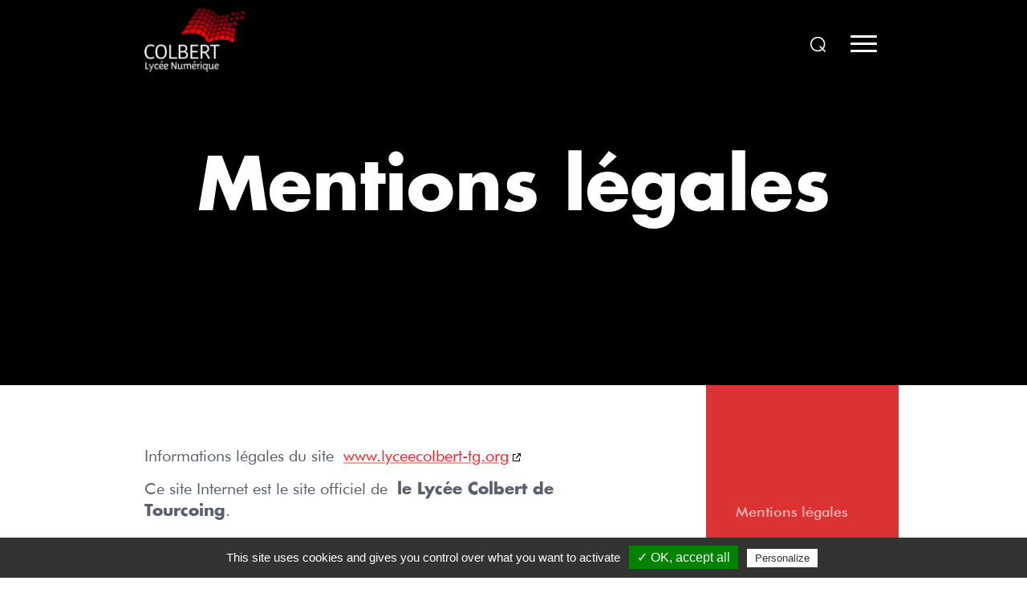

--- FILE ---
content_type: text/html; charset=UTF-8
request_url: https://lyceecolbert-tg.org/mentions-legales/
body_size: 8553
content:
<!doctype html> <!--[if lt IE 7]><html class="no-js ie ie6 lt-ie9 lt-ie8 lt-ie7" lang="fr-FR"> <![endif]--> <!--[if IE 7]><html class="no-js ie ie7 lt-ie9 lt-ie8" lang="fr-FR"> <![endif]--> <!--[if IE 8]><html class="no-js ie ie8 lt-ie9" lang="fr-FR"> <![endif]--> <!--[if gt IE 8]><!--><html class="no-js" lang="fr-FR"> <!--<![endif]--><head><meta charset="UTF-8"><link media="all" href="https://lyceecolbert-tg.org/wp-content/cache/autoptimize/autoptimize_51024e0e2dfb11725544723a0163d9e5.php" rel="stylesheet"><title>Mentions légales - Lycée Colbert</title><meta http-equiv="Content-Type" content="text/html; charset=UTF-8"><meta http-equiv="X-UA-Compatible" content="IE=edge,chrome=1"><meta name="viewport" content="width=device-width, initial-scale=1.0"><link rel="apple-touch-icon" sizes="32x32" href="https://lyceecolbert-tg.org/wp-content/themes/skin/assets/favicon/favicon-32x32.png"><link rel="icon" type="image/png" sizes="32x32" href="https://lyceecolbert-tg.org/wp-content/themes/skin/assets/favicon/favicon-32x32.png"><link rel="icon" type="image/png" sizes="16x16" href="https://lyceecolbert-tg.org/wp-content/themes/skin/assets/favicon/favicon-16x16.png"><link rel="manifest" href="https://lyceecolbert-tg.org/wp-content/themes/skin/assets/favicon/manifest.json"><link rel="mask-icon" href="https://lyceecolbert-tg.org/wp-content/themes/skin/assets/favicon/safari-pinned-tab.svg" color="#5bbad5"><link rel="shortcut icon" href="https://lyceecolbert-tg.org/wp-content/themes/skin/assets/favicon/favicon.ico"><meta name="msapplication-config" content="https://lyceecolbert-tg.org/wp-content/themes/skin/assets/favicon/browserconfig.xml"><meta name="theme-color" content="#ffffff"><link rel="pingback" href="https://lyceecolbert-tg.org/wp-core/xmlrpc.php"><meta name='robots' content='index, follow, max-image-preview:large, max-snippet:-1, max-video-preview:-1' /><link rel="canonical" href="https://lyceecolbert-tg.org/mentions-legales/" /><meta property="og:locale" content="fr_FR" /><meta property="og:type" content="article" /><meta property="og:title" content="Mentions légales - Lycée Colbert" /><meta property="og:description" content="Informations légales du site&nbsp;www.lyceecolbert-tg.org Ce site Internet est le site officiel de le Lycée Colbert de Tourcoing. Pour toute information liée au fonctionnement ou à l&rsquo;utilisation du site, vous pouvez contacter le webmestre par mail (steve.lippinois@ac-lille.fr) ou par courrier postal à l&rsquo;adresse suivante : Lycée Colbert de TourcoingAdministrateur du site internet2, Parvis Jean Baptiste Colbert,59200 TourcoingTél. [&hellip;]" /><meta property="og:url" content="https://lyceecolbert-tg.org/mentions-legales/" /><meta property="og:site_name" content="Lycée Colbert" /><meta property="article:modified_time" content="2025-11-20T12:36:56+00:00" /><meta name="twitter:card" content="summary_large_image" /><meta name="twitter:label1" content="Durée de lecture estimée" /><meta name="twitter:data1" content="3 minutes" /> <script type="application/ld+json" class="yoast-schema-graph">{"@context":"https://schema.org","@graph":[{"@type":"WebPage","@id":"https://lyceecolbert-tg.org/mentions-legales/","url":"https://lyceecolbert-tg.org/mentions-legales/","name":"Mentions légales - Lycée Colbert","isPartOf":{"@id":"https://lyceecolbert-tg.org/#website"},"datePublished":"2019-09-05T13:44:22+00:00","dateModified":"2025-11-20T12:36:56+00:00","breadcrumb":{"@id":"https://lyceecolbert-tg.org/mentions-legales/#breadcrumb"},"inLanguage":"fr-FR","potentialAction":[{"@type":"ReadAction","target":["https://lyceecolbert-tg.org/mentions-legales/"]}]},{"@type":"BreadcrumbList","@id":"https://lyceecolbert-tg.org/mentions-legales/#breadcrumb","itemListElement":[{"@type":"ListItem","position":1,"name":"Accueil","item":"https://www.lyceecolbert-tg.org/"},{"@type":"ListItem","position":2,"name":"Mentions légales"}]},{"@type":"WebSite","@id":"https://lyceecolbert-tg.org/#website","url":"https://lyceecolbert-tg.org/","name":"Lycée Colbert","description":"","publisher":{"@id":"https://lyceecolbert-tg.org/#organization"},"potentialAction":[{"@type":"SearchAction","target":{"@type":"EntryPoint","urlTemplate":"https://lyceecolbert-tg.org/?s={search_term_string}"},"query-input":{"@type":"PropertyValueSpecification","valueRequired":true,"valueName":"search_term_string"}}],"inLanguage":"fr-FR"},{"@type":"Organization","@id":"https://lyceecolbert-tg.org/#organization","name":"Lycée Colbert","url":"https://lyceecolbert-tg.org/","logo":{"@type":"ImageObject","inLanguage":"fr-FR","@id":"https://lyceecolbert-tg.org/#/schema/logo/image/","url":"https://lyceecolbert-tg.org/wp-content/uploads/2019/07/logo_colbert-1.png","contentUrl":"https://lyceecolbert-tg.org/wp-content/uploads/2019/07/logo_colbert-1.png","width":149,"height":95,"caption":"Lycée Colbert"},"image":{"@id":"https://lyceecolbert-tg.org/#/schema/logo/image/"}}]}</script>  <script type="text/javascript" src="https://lyceecolbert-tg.org/wp-core/wp-includes/js/jquery/jquery.min.js" id="jquery-core-js"></script> <script type="text/javascript" src="https://lyceecolbert-tg.org/wp-core/wp-includes/js/jquery/jquery-migrate.min.js" id="jquery-migrate-js"></script> <link rel="EditURI" type="application/rsd+xml" title="RSD" href="https://lyceecolbert-tg.org/wp-core/xmlrpc.php?rsd" /><link rel='shortlink' href='https://lyceecolbert-tg.org/?p=175' /><link rel="alternate" title="oEmbed (JSON)" type="application/json+oembed" href="https://lyceecolbert-tg.org/wp-json/oembed/1.0/embed?url=https%3A%2F%2Flyceecolbert-tg.org%2Fmentions-legales%2F" /><link rel="alternate" title="oEmbed (XML)" type="text/xml+oembed" href="https://lyceecolbert-tg.org/wp-json/oembed/1.0/embed?url=https%3A%2F%2Flyceecolbert-tg.org%2Fmentions-legales%2F&#038;format=xml" /><link rel="icon" href="https://lyceecolbert-tg.org/wp-content/uploads/2025/10/cropped-logoimagecarree-32x32.png" sizes="32x32" /><link rel="icon" href="https://lyceecolbert-tg.org/wp-content/uploads/2025/10/cropped-logoimagecarree-192x192.png" sizes="192x192" /><link rel="apple-touch-icon" href="https://lyceecolbert-tg.org/wp-content/uploads/2025/10/cropped-logoimagecarree-180x180.png" /><meta name="msapplication-TileImage" content="https://lyceecolbert-tg.org/wp-content/uploads/2025/10/cropped-logoimagecarree-270x270.png" /></head><body class="page-template-default page page-id-175 wp-custom-logo" data-template="base.twig" id="body"><div class="layout"> <a href="#main-content" class="hidden-link" title="Aller au contenu principal">Aller au contenu principal</a><header class="header" id="header"><div class="header-nav"><div class="container"><nav class="navbar p-0 d-flex justify-content-between align-items-center"> <a class="navbar-brand p-0" href="https://lyceecolbert-tg.org"> <img src="https://lyceecolbert-tg.org/wp-content/themes/skin/assets/img/logo-colbert.png" srcset="https://lyceecolbert-tg.org/wp-content/themes/skin/assets/img/logo-colbert@2x.png 2x" alt="Logo du site, retour à la page d'accueil" /> </a><div class="menu-header-container d-flex justify-content-end justify-content-xl-between flew-grow-1 align-items-center"><nav id="nav-main" class="nav-main d-none d-xl-block" role="navigation"><ul class="list-inline menu-main m-0 level-0"><li class="nav-item"><p class="nav-link text-uppercase m-0 level-0">Etudier à Colbert</p><div class="nav-principal nav-main-subnav nav-main-subnav-218 level-1 list" data-level="1" id="nav-main-subnav-218"><div class="container mb-5 pb-5"><div class="back-label d-block d-lg-none" data-subnav="nav-main-subnav-218"><span>Etudier à Colbert</span></div><ul class="menu-"><li class="nav-item"><p class="nav-link level-1">Lycée Général et Technologique<em class="icon-circle-arrow-right"></em></p><div class="nav-main-subnav nav-main-subnav-219 level-2 list" data-level="2" id="nav-main-subnav-219"><div><div class="back-label d-block d-lg-none" data-subnav="nav-main-subnav-219"><span>Lycée Général et Technologique</span></div><ul><li class="nav-item"> <a class="nav-link level-2" href="https://lyceecolbert-tg.org/etudier-a-colbert/lycee-general/presentation/" target="">Présentation</a></li><li class="nav-item"> <a class="nav-link level-2" href="https://lyceecolbert-tg.org/etudier-a-colbert/lycee-general/la-classe-de-seconde/" target="">La classe de seconde</a></li><li class="nav-item"> <a class="nav-link level-2" href="https://lyceecolbert-tg.org/etudier-a-colbert/lycee-general/le-bac-sti2d/" target="">Le Bac STI2D</a></li><li class="nav-item"> <a class="nav-link level-2" href="https://lyceecolbert-tg.org/etudier-a-colbert/lycee-general/le-bac-general/" target="">Le Bac GÉNÉRAL</a></li></ul></div></div></li><li class="nav-item"><p class="nav-link level-1">Section d’enseignement professionnel<em class="icon-circle-arrow-right"></em></p><div class="nav-main-subnav nav-main-subnav-223 level-2 list" data-level="2" id="nav-main-subnav-223"><div><div class="back-label d-block d-lg-none" data-subnav="nav-main-subnav-223"><span>Section d’enseignement professionnel</span></div><ul><li class="nav-item"> <a class="nav-link level-2" href="https://lyceecolbert-tg.org/etudier-a-colbert/lycee-professionnel/seconde-metiers-des-transitions-numerique-et-energetique/" target="">Seconde métiers des Transitions Numérique et Energétique</a></li><li class="nav-item"> <a class="nav-link level-2" href="https://lyceecolbert-tg.org/etudier-a-colbert/lycee-professionnel/bac-pro-melec-2/" target="">Bac pro MELEC</a></li><li class="nav-item"> <a class="nav-link level-2" href="https://lyceecolbert-tg.org/etudier-a-colbert/lycee-professionnel/bac-pro-cybersecurite-informatique-et-reseaux-electronique/" target="">Bac pro CIEL</a></li></ul></div></div></li><li class="nav-item"><p class="nav-link level-1">Les BTS<em class="icon-circle-arrow-right"></em></p><div class="nav-main-subnav nav-main-subnav-227 level-2 list" data-level="2" id="nav-main-subnav-227"><div><div class="back-label d-block d-lg-none" data-subnav="nav-main-subnav-227"><span>Les BTS</span></div><ul><li class="nav-item"> <a class="nav-link level-2" href="https://lyceecolbert-tg.org/etudier-a-colbert/bts/bts-electrotechnique/" target="">BTS Électrotechnique</a></li><li class="nav-item"> <a class="nav-link level-2" href="https://lyceecolbert-tg.org/etudier-a-colbert/bts/bts-fluides-energies-domotique/" target="">BTS Fluides, Énergies, Domotique – Option Domotique et Bâtiments Communicants</a></li><li class="nav-item"> <a class="nav-link level-2" href="https://lyceecolbert-tg.org/etudier-a-colbert/bts/bts-maintenance-systemes-systemes-production/" target="">BTS Maintenance des Systèmes, option Systèmes de Production</a></li><li class="nav-item"> <a class="nav-link level-2" href="https://lyceecolbert-tg.org/etudier-a-colbert/bts/bts-ciel-option-informatique-reseaux/" target="">BTS CIEL, option A Informatique et Réseaux</a></li><li class="nav-item"> <a class="nav-link level-2" href="https://lyceecolbert-tg.org/etudier-a-colbert/bts/bts-ciel-option-electronique-reseaux/" target="">BTS CIEL, Option B Électronique et Réseaux</a></li></ul></div></div></li><li class="nav-item"><p class="nav-link level-1">Les licences<em class="icon-circle-arrow-right"></em></p><div class="nav-main-subnav nav-main-subnav-252 level-2 list" data-level="2" id="nav-main-subnav-252"><div><div class="back-label d-block d-lg-none" data-subnav="nav-main-subnav-252"><span>Les licences</span></div><ul><li class="nav-item"> <a class="nav-link level-2" href="https://lyceecolbert-tg.org/etudier-a-colbert/licences/licence-mtg/" target="">Licence pro Maintenance des Transports Guidés</a></li></ul></div></div></li><li class="nav-item"><p class="nav-link level-1">Les CPGE<em class="icon-circle-arrow-right"></em></p><div class="nav-main-subnav nav-main-subnav-1116 level-2 list" data-level="2" id="nav-main-subnav-1116"><div><div class="back-label d-block d-lg-none" data-subnav="nav-main-subnav-1116"><span>Les CPGE</span></div><ul><li class="nav-item"> <a class="nav-link level-2" href="https://lyceecolbert-tg.org/etudier-a-colbert/les-cpge/la-tsi/" target="">La TSI</a></li><li class="nav-item"> <a class="nav-link level-2" href="https://lyceecolbert-tg.org/etudier-a-colbert/les-cpge/la-mp2i-mpi/" target="">La MP2I / MPI-MPI*</a></li></ul></div></div></li><li class="nav-item"> <a class="nav-link" href="https://lyceecolbert-tg.org/etudier-a-colbert/lapprentissage/" target="">L’apprentissage<em class="icon-circle-arrow-right"></em></a></li><li class="nav-item"> <a class="nav-link" href="https://lyceecolbert-tg.org/etudier-a-colbert/formation-tout-au-long-de-la-vie/" target="">Formation tout au long de la vie<em class="icon-circle-arrow-right"></em></a></li><li class="nav-item"><p class="nav-link level-1">Les Formations KNX<em class="icon-circle-arrow-right"></em></p><div class="nav-main-subnav nav-main-subnav-1292 level-2 list" data-level="2" id="nav-main-subnav-1292"><div><div class="back-label d-block d-lg-none" data-subnav="nav-main-subnav-1292"><span>Les Formations KNX</span></div><ul><li class="nav-item"> <a class="nav-link level-2" href="https://lyceecolbert-tg.org/etudier-a-colbert/formation-knx/certification-knx-partner/" target="">Certification KNX Partner</a></li><li class="nav-item"> <a class="nav-link level-2" href="https://lyceecolbert-tg.org/etudier-a-colbert/formation-knx/initiation-eclairage-fixe-et-variable/" target="">Initiation – Eclairage fixe et variable</a></li><li class="nav-item"> <a class="nav-link level-2" href="https://lyceecolbert-tg.org/etudier-a-colbert/formation-knx/initiation-volet-roulant/" target="">Initiation – Volet roulant</a></li></ul></div></div></li></ul></div></div></li><li class="nav-item"><p class="nav-link text-uppercase m-0 level-0">Vie lycéenne</p><div class="nav-principal nav-main-subnav nav-main-subnav-233 level-1 list" data-level="1" id="nav-main-subnav-233"><div class="container mb-5 pb-5"><div class="back-label d-block d-lg-none" data-subnav="nav-main-subnav-233"><span>Vie lycéenne</span></div><ul class="menu-"><li class="nav-item"> <a class="nav-link" href="https://lyceecolbert-tg.org/vie-lyceenne/activites-sportives-unss/" target="">Activités sportives UNSS<em class="icon-circle-arrow-right"></em></a></li><li class="nav-item"> <a class="nav-link" href="https://lyceecolbert-tg.org/vie-lyceenne/le-foyer-fse-et-clubs/" target="">Le Foyer Socio-Educatif<em class="icon-circle-arrow-right"></em></a></li><li class="nav-item"> <a class="nav-link" href="https://lyceecolbert-tg.org/vie-lyceenne/espace-culturel-cdi/" target="">Espace culturel / CDI<em class="icon-circle-arrow-right"></em></a></li><li class="nav-item"> <a class="nav-link" href="https://lyceecolbert-tg.org/vie-lyceenne/voyages-scolaires/" target="">Voyages scolaires<em class="icon-circle-arrow-right"></em></a></li><li class="nav-item"> <a class="nav-link" href="https://lyceecolbert-tg.org/vie-lyceenne/international/" target="">International<em class="icon-circle-arrow-right"></em></a></li><li class="nav-item"> <a class="nav-link" href="https://lyceecolbert-tg.org/vie-lyceenne/activites-culturelles/" target="">Activités culturelles<em class="icon-circle-arrow-right"></em></a></li><li class="nav-item"> <a class="nav-link" href="https://lyceecolbert-tg.org/vie-lyceenne/le-bia-brevet-dinitiation-a-laeronautique/" target="">Le BIA (brevet d’initiation à l’aéronautique)<em class="icon-circle-arrow-right"></em></a></li><li class="nav-item"> <a class="nav-link" href="https://lyceecolbert-tg.org/vie-lyceenne/centre-de-ressources/" target="">Centre de Ressources<em class="icon-circle-arrow-right"></em></a></li><li class="nav-item"> <a class="nav-link" href="https://lyceecolbert-tg.org/vie-lyceenne/projets-developpement-durable-ruches/" target="">Projets développement durable<em class="icon-circle-arrow-right"></em></a></li><li class="nav-item"> <a class="nav-link" href="https://lyceecolbert-tg.org/vie-lyceenne/mini-entreprises/" target="">Mini Entreprises<em class="icon-circle-arrow-right"></em></a></li><li class="nav-item"> <a class="nav-link" href="https://lyceecolbert-tg.org/vie-lyceenne/forums/" target="">Forums<em class="icon-circle-arrow-right"></em></a></li><li class="nav-item"> <a class="nav-link" href="https://lyceecolbert-tg.org/vie-lyceenne/les-anciens-eleves/" target="">Les anciens élèves (Bureau des Alumni)<em class="icon-circle-arrow-right"></em></a></li><li class="nav-item"> <a class="nav-link" href="https://lyceecolbert-tg.org/vie-lyceenne/blog/" target="">Blog<em class="icon-circle-arrow-right"></em></a></li></ul></div></div></li><li class="nav-item"><p class="nav-link text-uppercase m-0 level-0">A propos de nous</p><div class="nav-principal nav-main-subnav nav-main-subnav-280 level-1 list" data-level="1" id="nav-main-subnav-280"><div class="container mb-5 pb-5"><div class="back-label d-block d-lg-none" data-subnav="nav-main-subnav-280"><span>A propos de nous</span></div><ul class="menu-"><li class="nav-item"> <a class="nav-link" href="https://lyceecolbert-tg.org/a-propos-de-nous/presentation/" target="">Présentation<em class="icon-circle-arrow-right"></em></a></li><li class="nav-item"> <a class="nav-link" href="https://lyceecolbert-tg.org/a-propos-de-nous/visite-guidee/" target="">Visite guidée<em class="icon-circle-arrow-right"></em></a></li><li class="nav-item"> <a class="nav-link" href="https://lyceecolbert-tg.org/a-propos-de-nous/le-projet-pedagogique/" target="">Le projet pédagogique<em class="icon-circle-arrow-right"></em></a></li><li class="nav-item"> <a class="nav-link" href="https://lyceecolbert-tg.org/a-propos-de-nous/ladministration/" target="">L’administration<em class="icon-circle-arrow-right"></em></a></li><li class="nav-item"> <a class="nav-link" href="https://lyceecolbert-tg.org/a-propos-de-nous/la-vie-scolaire/" target="">La vie scolaire<em class="icon-circle-arrow-right"></em></a></li></ul></div></div></li></ul></nav><ul class="menu-access my-0 list-unstyled d-none d-xl-flex"><li class="nav-item"> <button class="nav-link quick-access live">Accès rapides</button><div class="nav-main-subnav nav-main-subnav-28 level-1 tiles live-subnav" data-level="1" id="nav-main-subnav-28"><div class="container"><div class="back-label d-block d-lg-none" data-subnav="nav-main-subnav-28"><span>Accès rapides</span></div><ul class="menu-tiles"><li class="col-lg-6 col-xl-3 mb-4 nav-card px-4"> <a class="card menu-item" target="" href="https://0590214m.index-education.net/pronote/"><div class="card-content"> <span class="title">Pronote</span><p class="description"></p> <button class="card-button">Mon cahier de texte<em class="icon-arrow-right"></em></button></div><div class="filter"></div><div class="background-image" style="background-image: url(https://lyceecolbert-tg.org/wp-content/uploads/2023/12/menusrapidessitecolbertstevev2-pronote-min.png)"></div> </a></li><li class="col-lg-6 col-xl-3 mb-4 nav-card px-4"> <a class="card menu-item" target="" href="https://colbert.stevesn.fr/"><div class="card-content"> <span class="title">Plateforme pédagogique Moodle</span><p class="description"></p> <button class="card-button">Mes cours<em class="icon-arrow-right"></em></button></div><div class="filter"></div><div class="background-image" style="background-image: url(https://lyceecolbert-tg.org/wp-content/uploads/2023/12/menusrapidessitecolbertstevev2-moodle-min.png)"></div> </a></li><li class="col-lg-6 col-xl-3 mb-4 nav-card px-4"> <a class="card menu-item" target="" href="https://0590214m.esidoc.fr/"><div class="card-content"> <span class="title">Centre de connaissance et de culture</span><p class="description"></p> <button class="card-button">Ma culture<em class="icon-arrow-right"></em></button></div><div class="filter"></div><div class="background-image" style="background-image: url(https://lyceecolbert-tg.org/wp-content/uploads/2023/12/menusrapidessitecolbertstevev2-esidoc-min.png)"></div> </a></li><li class="col-lg-6 col-xl-3 mb-4 nav-card px-4"> <a class="card menu-item" target="" href="https://webmail.ac-lille.fr/SOGo/"><div class="card-content"> <span class="title">Webmail</span><p class="description"></p> <button class="card-button">Webmail Ac-Lille<em class="icon-arrow-right"></em></button></div><div class="filter"></div><div class="background-image" style="background-image: url(https://lyceecolbert-tg.org/wp-content/uploads/2023/12/menusrapidessitecolbertstevev2-sogo-min.png)"></div> </a></li><li class="col-lg-6 col-xl-3 mb-4 nav-card px-4"> <a class="card menu-item" target="" href="https://www.lyceecolbert-tg.org/espace-documentation/"><div class="card-content"> <span class="title">Espace documentation</span><p class="description"></p> <button class="card-button">Documents à télécharger<em class="icon-arrow-right"></em></button></div><div class="filter"></div><div class="background-image" style="background-image: url(https://lyceecolbert-tg.org/wp-content/uploads/2023/12/menusrapidessitecolbertstevev2-documents-min.png)"></div> </a></li><li class="col-lg-6 col-xl-3 mb-4 nav-card px-4"> <a class="card menu-item" target="" href="https://audioblog.arteradio.com/blog/177296/pod-col#"><div class="card-content"> <span class="title">Webradio du Lycée</span><p class="description"></p> <button class="card-button">Webradio du Lycée<em class="icon-arrow-right"></em></button></div><div class="filter"></div><div class="background-image" style="background-image: url(https://lyceecolbert-tg.org/wp-content/uploads/2023/12/menusrapidessitecolbertstevev2-podcol-min.png)"></div> </a></li></ul></div></div></li></ul><div class="inline-block mr-0 mr-xl-5"> <button class="icon-search track-menu_recherche" id="search-button"></button><div class="nav-main-subnav level-1 search-subnav" data-level="1"><div class="container"><div class="search-form-container"><div class="container position-relative pl-3 pr-3 pl-lg-1 pr-lg-1"><form role="search" method="get" class="search-form" action="https://lyceecolbert-tg.org"> <label> <span class="screen-reader-text">Rechercher :</span> <input id="mysearchmini" type="search" class="search-field"
 placeholder="Rechercher…"
 value="" name="s"
 title="Rechercher :" /> </label><div class="search-submit-wrapper"><input type="submit" class="search-submit"
 value="Rechercher" /></div></form></div></div></div></div></div> <a class="nav-mobile-button d-xl-none" href="#nav-mobile"> <span class="screen-reader-text">Menu :</span> <span class="middle"></span> </a></div></nav></div></div><div class="close-header-button d-none d-lg-block" id="header-close"> <span class="icon-close"></span></div></header> <a href="#header" class="hidden-link" title="Retour au menu">Retour au menu</a><main id="main-content" class="container"><div class="page-banner" style=" "><h1 class="page-banner-title text-center">Mentions légales</h1></div><div class="row flex-column flex-md-row"><section class="col-12 col-lg-8 col-xl-7 py-5"><article class="post-type-page pt-5" id="post-175"><p>Informations légales du site&nbsp;<a href="https://www.lyceecolbert-tg.org/" target="_blank" rel="noreferrer noopener">www.lyceecolbert-tg.org</a></p><p>Ce site Internet est le site officiel de <strong>le Lycée Colbert de Tourcoing</strong>.<br><br>Pour toute information liée au fonctionnement ou à l&rsquo;utilisation du site, vous pouvez contacter le webmestre par mail (<a href="mailto:steve.lippinois@ac-lille.fr">steve.lippinois@ac-lille.fr</a>) ou par courrier postal à l&rsquo;adresse suivante :</p><p><strong>Lycée Colbert de Tourcoing</strong><br>Administrateur du site internet<br>2, Parvis Jean Baptiste Colbert,<br>59200 Tourcoing<br>Tél. +33 (0)3 20 76 12 00</p><h3 class="wp-block-heading">Propriété Intellectuelle</h3><p>Le présent site est la propriété de&nbsp;<strong>le Lycée Colbert de Tourcoing</strong>, qui en est l&rsquo;auteur au sens des articles L. 111.1 et suivants du Code de la propriété intellectuelle. Les photographies, textes, slogans, dessins, images, séquences animées sonores ou non ainsi que toutes oeuvres intégrées dans le site sont la propriété de&nbsp;<strong>le Lycée Colbert de Tourcoing</strong>&nbsp;ou de tiers ayant autorisé le Lycée Colbert de Tourcoing à les utiliser. La reproduction, sur un support papier ou informatique, du site est autorisée sous réserve qu&rsquo;elle soit strictement réservée à un usage personnel, excluant tout usage à des fins publicitaires et/ou commerciales et/ou d&rsquo;informations, et qu&rsquo;elle soit conforme aux dispositions de l&rsquo;article L122-5 du Code de la Propriété Intellectuelle. A l&rsquo;exception des dispositions ci-dessus, toute reproduction, représentation, utilisation ou modification, par quelque procédé que ce soit et sur quelque support que ce soit, de tout ou partie du site, de tout ou partie des contenus qui le composent, sans avoir obtenu l&rsquo;autorisation préalable de&nbsp;<strong>le Lycée Colbert de Tourcoing</strong>, est strictement interdite et constitue un délit de contrefaçon.</p><h3 class="wp-block-heading">Lien Hypertexte</h3><p>Le site de&nbsp;<strong>le Lycée Colbert de Tourcoing</strong>&nbsp;autorise tout site Internet ou tout autre support à le citer ou à mettre en place un lien hypertexte pointant vers son contenu, sous réserve :</p><ul class="wp-block-list"><li>que la page atteinte ne soit pas imbriquée à l’intérieur d’autres pages, en particulier par voie de cadre (ou « frames ») c’est-à-dire que les pages du site www.lycee-colbert-tg.org ne soient pas imbriquées à l’intérieur des pages d’un autre site, mais accessibles par l’ouverture d’une fenêtre,</li><li>de mentionner la source (site internet du Lycée Colbert de Tourcoing) pour chaque lien, en particulier lorsqu’il s’agit d’un lien direct sur un contenu,</li><li>que l’accès aux pages contenant ces liens vers le site&nbsp;<a href="https://www.lyceecolbert-tg.org/" target="_blank" rel="noreferrer noopener">www.lyceecolbert-tg.org</a>&nbsp;soit gratuit.</li></ul><p>Cette autorisation ne s’applique pas aux sites diffusant des informations à caractère polémique, pornographique, xénophobe ou pouvant, dans une plus large mesure porte atteinte à la sensibilité du plus grand nombre.</p><p><strong>le Lycée Colbert de Tourcoing</strong>&nbsp;se réserve le droit de demander la suppression d’un lien qu’elle estime non conforme à sa ligne éditoriale.</p><p><strong>le Lycée Colbert de Tourcoing</strong>&nbsp;ne peut en aucun cas être tenu pour responsable de la mise à disposition des sites qui font l&rsquo;objet d&rsquo;un lien hypertexte à partir des sites, et ne peut supporter aucune responsabilité sur le contenu, les produits, les services, etc. disponibles sur ces sites ou à partir de ces sites.</p><h3 class="wp-block-heading">CNIL</h3><p>Conformément à la loi n° 78-17 du 6 janvier 1978 relative à l’informatique, aux fichiers et aux libertés, nous vous informons que les données recueillies par l’intermédiaire d’un formulaire ou autre ne sauraient en aucun cas être transmises, à titre gratuit ou onéreux, à des tiers personnes physiques ou morales.</p><p>Vous pouvez à tout moment accéder aux informations personnelles vous concernant et détenues, demander leur modification ou leur suppression par l’envoi d’un mail à <a href="mailto:steve.lippinois@ac-lille.fr">steve.lippinois@ac-lille.fr</a>.</p><p>Ces informations nous permettent notamment de mieux vous connaître, de répondre à vos besoins et de vous dispenser un service de qualité.</p><p></p></article></section><aside class="col-12 col-lg-3 col-xl-3 offset-lg-1 offset-xl-2 offset-xl-1 page-sidebar"><nav role="navigation" class="nav-aside d-none d-lg-block"><ul class="nav-aside__list"><li class="nav-aside__title"> <a href="https://lyceecolbert-tg.org/mentions-legales/">Mentions légales</a></li><li class="page_item page-item-1541"><a href="https://lyceecolbert-tg.org/espace-documentation/">Espace documentation</a></li><li class="page_item page-item-5"><a href="https://lyceecolbert-tg.org/">Page d&rsquo;accueil</a></li><li class="page_item page-item-183 page_item_has_children"><a href="https://lyceecolbert-tg.org/etudier-a-colbert/">Etudier à Colbert</a></li><li class="page_item page-item-189 page_item_has_children"><a href="https://lyceecolbert-tg.org/vie-lyceenne/">Vie lycéenne</a></li><li class="page_item page-item-246 page_item_has_children"><a href="https://lyceecolbert-tg.org/a-propos-de-nous/">A propos de nous</a></li><li class="page_item page-item-602 page_item_has_children"><a href="https://lyceecolbert-tg.org/parents-deleves/">Parents d&rsquo;élèves</a></li><li class="page_item page-item-140"><a href="https://lyceecolbert-tg.org/contact/">Contact</a></li><li class="page_item page-item-172"><a href="https://lyceecolbert-tg.org/plan-du-site/">Plan du site</a></li><li class="page_item page-item-175 current_page_item"><a href="https://lyceecolbert-tg.org/mentions-legales/" aria-current="page">Mentions légales</a></li></ul></nav></aside></div></main><footer id="footer" class="footer"><div class="contact-footer"><div class="container"><div class="row"><div class="col-lg-5"><h2><span class="contour">Nous</span> contacter</h2></div><div class="col-lg-7"><div class="questions"><p>Vous avez une question ?</p><p>Un besoin d'informations supplémentaires ?</p><p>Nous vous recontacterons dans les meilleurs délais</p> <a href="/contact/" class="is-style-custom-button-link mt-4 d-inline-block">Nous contacter </a></div></div></div></div></div><nav id="nav-footer" class="nav-footer" role="navigation"><div class="container"><div class="row"><div class="col-xs-12 col-lg-3"> <img class="logo" src="https://lyceecolbert-tg.org/wp-content/themes/skin/assets/img/logo-colbert-temporaire.svg" alt="logo"><div class="group"> <span>2, Parvis Jean-Baptiste Colbert - BP50620</span> <span>59208 Tourcoing Cedex</span></div><div class="group"> <span>Tel:+33 (0)3 20 76 12 00</span> <span>Fax :+33 (0)3 20 76 12 12</span></div></div><div class="col-xs-12 col-md-4 col-lg-3"><ul><li><h3>Accès rapides</h3></li><li> <a href="https://colbert.stevesn.fr/" target="_blank">Plateforme pédagogique Moodle</a></li><li> <a href="https://0590214m.index-education.net/pronote/" target="_blank">Cahier de texte</a></li><li> <a href="https://www.lyceecolbert-tg.org/espace-documentation/" target="_blank">Espace de documentation</a></li></ul></div><div class="col-xs-12 col-md-4 col-lg-3"><ul><li><h3>Informations</h3></li><li> <a href="https://www.lyceecolbert-tg.org/vie-lyceenne/les-anciens-eleves/" target="">Les anciens élèves</a></li><li> <a href="https://www.lyceecolbert-tg.org/vie-lyceenne/centre-de-ressources/" target="">Centre de Ressources</a></li><li> <a href="https://www.lyceecolbert-tg.org/vie-lyceenne/espace-culturel-cdi/" target="">Espace culturel / CDI</a></li></ul></div><div class="col-xs-12 col-md-4 col-lg-3"><ul><li><h3>Parents d'élèves</h3></li><li> <a href="https://lyceecolbert-tg.org/parents-deleves/lassociation-de-parents/" target="">L'association</a></li><li> <a href="#" target="">les élus</a></li><li> <a href="https://lyceecolbert-tg.org/parents-deleves/les-outils-de-suivi/" target="">Les outils de suivi</a></li></ul></div></div></div></nav><div class="container"><div class="social d-block d-lg-flex justify-content-between align-items-center"><div class="d-flex align-items-center"><div class="flex-grow-1 flex-shrink-0"> <a class="picto-social" target="_blank" href="https://fr-fr.facebook.com/pages/category/High-School/Lyc%C3%A9e-Colbert-Tourcoing-officiel-265187623499450/" rel="noopener noreferrer"> <img class="facebook" src="https://lyceecolbert-tg.org/wp-content/themes/skin/assets/img/fb.svg" alt="Lien d'accès à la page Facebook du lycée"> </a> <a class="picto-social" target="_blank" href="https://www.instagram.com/explore/locations/17711556/lycee-colbert?hl=fr" rel="noopener noreferrer"> <img class="instragram" src="https://lyceecolbert-tg.org/wp-content/themes/skin/assets/img/insta.svg" alt="Lien d'accès au profil Instagram du lycée"> </a></div><div class="flex-grow-0 flex-shrink-1"> <a href="/mentions-legales">Mentions légales</a> <a href="/plan-du-site">Plan du site</a> <a href="/contact">Contact</a></div></div><div class="mt-5 mt-lg-0"> <a href="https://www.greta-npdc.fr/" target="_blank" rel="noopener noreferrer"> <img class="orga" src="https://lyceecolbert-tg.org/wp-content/themes/skin/assets/img/greta.jpg" srcset="https://lyceecolbert-tg.org/wp-content/themes/skin/assets/img/greta@2x.jpg 2x" alt="Logo GRETA" /> </a> <a href="https://www.cfa-ac-lille.fr/" target="_blank" rel="noopener noreferrer"> <img class="orga" src="https://lyceecolbert-tg.org/wp-content/themes/skin/assets/img/cfa.jpg" srcset="https://lyceecolbert-tg.org/wp-content/themes/skin/assets/img/cfa@2x.jpg 2x" alt="Logo du CFA de Lille" /> </a> <a href="https://www.univ-lille.fr/" target="_blank" rel="noopener noreferrer"> <img class="orga" src="https://lyceecolbert-tg.org/wp-content/themes/skin/assets/img/univ-lille.jpg" srcset="https://lyceecolbert-tg.org/wp-content/themes/skin/assets/img/univ-lille@2x.jpg 2x" alt="Logo de l'université de Lille" /> </a></div></div></div></footer></div><nav id="nav-mobile" class="nav-mobile" role="navigation"><ul class="menu-main m-0 level-0"><li class="nav-item"> <span class="nav-link">Etudier à Colbert</span><ul><li> <span class="nav-link">Lycée Général et Technologique</span><ul><li> <a class="nav-link" href="https://lyceecolbert-tg.org/etudier-a-colbert/lycee-general/presentation/">Présentation</a></li><li> <a class="nav-link" href="https://lyceecolbert-tg.org/etudier-a-colbert/lycee-general/la-classe-de-seconde/">La classe de seconde</a></li><li> <a class="nav-link" href="https://lyceecolbert-tg.org/etudier-a-colbert/lycee-general/le-bac-sti2d/">Le Bac STI2D</a></li><li> <a class="nav-link" href="https://lyceecolbert-tg.org/etudier-a-colbert/lycee-general/le-bac-general/">Le Bac GÉNÉRAL</a></li></ul></li><li> <span class="nav-link">Section d’enseignement professionnel</span><ul><li> <a class="nav-link" href="https://lyceecolbert-tg.org/etudier-a-colbert/lycee-professionnel/seconde-metiers-des-transitions-numerique-et-energetique/">Seconde métiers des Transitions Numérique et Energétique</a></li><li> <a class="nav-link" href="https://lyceecolbert-tg.org/etudier-a-colbert/lycee-professionnel/bac-pro-melec-2/">Bac pro MELEC</a></li><li> <a class="nav-link" href="https://lyceecolbert-tg.org/etudier-a-colbert/lycee-professionnel/bac-pro-cybersecurite-informatique-et-reseaux-electronique/">Bac pro CIEL</a></li></ul></li><li> <span class="nav-link">Les BTS</span><ul><li> <a class="nav-link" href="https://lyceecolbert-tg.org/etudier-a-colbert/bts/bts-electrotechnique/">BTS Électrotechnique</a></li><li> <a class="nav-link" href="https://lyceecolbert-tg.org/etudier-a-colbert/bts/bts-fluides-energies-domotique/">BTS Fluides, Énergies, Domotique – Option Domotique et Bâtiments Communicants</a></li><li> <a class="nav-link" href="https://lyceecolbert-tg.org/etudier-a-colbert/bts/bts-maintenance-systemes-systemes-production/">BTS Maintenance des Systèmes, option Systèmes de Production</a></li><li> <a class="nav-link" href="https://lyceecolbert-tg.org/etudier-a-colbert/bts/bts-ciel-option-informatique-reseaux/">BTS CIEL, option A Informatique et Réseaux</a></li><li> <a class="nav-link" href="https://lyceecolbert-tg.org/etudier-a-colbert/bts/bts-ciel-option-electronique-reseaux/">BTS CIEL, Option B Électronique et Réseaux</a></li></ul></li><li> <span class="nav-link">Les licences</span><ul><li> <a class="nav-link" href="https://lyceecolbert-tg.org/etudier-a-colbert/licences/licence-mtg/">Licence pro Maintenance des Transports Guidés</a></li></ul></li><li> <span class="nav-link">Les CPGE</span><ul><li> <a class="nav-link" href="https://lyceecolbert-tg.org/etudier-a-colbert/les-cpge/la-tsi/">La TSI</a></li><li> <a class="nav-link" href="https://lyceecolbert-tg.org/etudier-a-colbert/les-cpge/la-mp2i-mpi/">La MP2I / MPI-MPI*</a></li></ul></li><li> <a class="nav-link" href="https://lyceecolbert-tg.org/etudier-a-colbert/lapprentissage/">L’apprentissage</a></li><li> <a class="nav-link" href="https://lyceecolbert-tg.org/etudier-a-colbert/formation-tout-au-long-de-la-vie/">Formation tout au long de la vie</a></li><li> <span class="nav-link">Les Formations KNX</span><ul><li> <a class="nav-link" href="https://lyceecolbert-tg.org/etudier-a-colbert/formation-knx/certification-knx-partner/">Certification KNX Partner</a></li><li> <a class="nav-link" href="https://lyceecolbert-tg.org/etudier-a-colbert/formation-knx/initiation-eclairage-fixe-et-variable/">Initiation – Eclairage fixe et variable</a></li><li> <a class="nav-link" href="https://lyceecolbert-tg.org/etudier-a-colbert/formation-knx/initiation-volet-roulant/">Initiation – Volet roulant</a></li></ul></li></ul></li><li class="nav-item"> <span class="nav-link">Vie lycéenne</span><ul><li> <a class="nav-link" href="https://lyceecolbert-tg.org/vie-lyceenne/activites-sportives-unss/">Activités sportives UNSS</a></li><li> <a class="nav-link" href="https://lyceecolbert-tg.org/vie-lyceenne/le-foyer-fse-et-clubs/">Le Foyer Socio-Educatif</a></li><li> <a class="nav-link" href="https://lyceecolbert-tg.org/vie-lyceenne/espace-culturel-cdi/">Espace culturel / CDI</a></li><li> <a class="nav-link" href="https://lyceecolbert-tg.org/vie-lyceenne/voyages-scolaires/">Voyages scolaires</a></li><li> <a class="nav-link" href="https://lyceecolbert-tg.org/vie-lyceenne/international/">International</a></li><li> <a class="nav-link" href="https://lyceecolbert-tg.org/vie-lyceenne/activites-culturelles/">Activités culturelles</a></li><li> <a class="nav-link" href="https://lyceecolbert-tg.org/vie-lyceenne/le-bia-brevet-dinitiation-a-laeronautique/">Le BIA (brevet d’initiation à l’aéronautique)</a></li><li> <a class="nav-link" href="https://lyceecolbert-tg.org/vie-lyceenne/centre-de-ressources/">Centre de Ressources</a></li><li> <a class="nav-link" href="https://lyceecolbert-tg.org/vie-lyceenne/projets-developpement-durable-ruches/">Projets développement durable</a></li><li> <a class="nav-link" href="https://lyceecolbert-tg.org/vie-lyceenne/mini-entreprises/">Mini Entreprises</a></li><li> <a class="nav-link" href="https://lyceecolbert-tg.org/vie-lyceenne/forums/">Forums</a></li><li> <a class="nav-link" href="https://lyceecolbert-tg.org/vie-lyceenne/les-anciens-eleves/">Les anciens élèves (Bureau des Alumni)</a></li><li> <a class="nav-link" href="https://lyceecolbert-tg.org/vie-lyceenne/blog/">Blog</a></li></ul></li><li class="nav-item"> <span class="nav-link">A propos de nous</span><ul><li> <a class="nav-link" href="https://lyceecolbert-tg.org/a-propos-de-nous/presentation/">Présentation</a></li><li> <a class="nav-link" href="https://lyceecolbert-tg.org/a-propos-de-nous/visite-guidee/">Visite guidée</a></li><li> <a class="nav-link" href="https://lyceecolbert-tg.org/a-propos-de-nous/le-projet-pedagogique/">Le projet pédagogique</a></li><li> <a class="nav-link" href="https://lyceecolbert-tg.org/a-propos-de-nous/ladministration/">L’administration</a></li><li> <a class="nav-link" href="https://lyceecolbert-tg.org/a-propos-de-nous/la-vie-scolaire/">La vie scolaire</a></li></ul></li><li> <span class="nav-link">Accès rapides</span><ul><li> <a class="nav-link" href="https://0590214m.index-education.net/pronote/">Pronote</a></li><li> <a class="nav-link" href="https://colbert.stevesn.fr/">Plateforme pédagogique Moodle</a></li><li> <a class="nav-link" href="https://0590214m.esidoc.fr/">Centre de connaissance et de culture</a></li><li> <a class="nav-link" href="https://webmail.ac-lille.fr/SOGo/">Webmail</a></li><li> <a class="nav-link" href="https://www.lyceecolbert-tg.org/espace-documentation/">Espace documentation</a></li><li> <a class="nav-link" href="https://audioblog.arteradio.com/blog/177296/pod-col#">Webradio du Lycée</a></li></ul></li></ul></nav><div class="cookie-box" id="cookie-box"> <span class="cookie-box-text">En poursuivant votre navigation sur ce site, vous acceptez l’utilisation de cookies. <a class="cookie-box-link" href="">En savoir plus</a></span> <span class="cookie-box-close-btn" id="cookie-box-close-btn">X</span></div> <script type="text/javascript" src="https://lyceecolbert-tg.org/wp-content/themes/skin/node_modules/waypoints/lib/noframework.waypoints.min.js" id="waypoints-js"></script> <script type="text/javascript" src="https://lyceecolbert-tg.org/wp-content/themes/skin/node_modules/counterup2/dist/index.js" id="counterup-js"></script> <script type="text/javascript" src="https://lyceecolbert-tg.org/wp-content/themes/skin/assets/js/components/jquery.mmenu.all.min.js" id="mmenu-js-js"></script> <script type="text/javascript" src="https://lyceecolbert-tg.org/wp-content/themes/skin/assets/js/main.js" id="main-js-js"></script> <script type="text/javascript" id="tarteaucitron-js-js-before">var langue = "fr";</script> <script type="text/javascript" src="https://lyceecolbert-tg.org/wp-content/themes/skin/assets/js/components/tarteaucitron/tarteaucitron.js" id="tarteaucitron-js-js"></script> <script type="text/javascript" src="https://lyceecolbert-tg.org/wp-content/themes/skin/assets/js/components/tarteaucitron/tarteaucitron.services.js" id="tarteaucitron-services-js-js"></script> <script type="text/javascript">tarteaucitron.user.analyticsUa = 'UA-5470858-1';
  tarteaucitron.user.analyticsMore = function () { /* add here your optionnal ga.push() */ };
  (tarteaucitron.job = tarteaucitron.job || []).push('analytics');</script> <noscript>&nbsp;</noscript><div id="fb-root"></div> <script async defer crossorigin="anonymous" src="https://connect.facebook.net/fr_FR/sdk.js#xfbml=1&version=v4.0"></script> </body></html>

--- FILE ---
content_type: image/svg+xml
request_url: https://lyceecolbert-tg.org/wp-content/themes/skin/assets/img/compound-path.svg
body_size: 229
content:
<svg xmlns="http://www.w3.org/2000/svg" width="21" height="16" viewBox="0 0 15 11">
    <path fill="#FA2424" fill-rule="nonzero" d="M14.5 5.506L9.292 11 8.198 9.872l3.48-3.577H.5V4.716h11.178L8.207 1.128 9.3 0z" opacity=".8"/>
</svg>


--- FILE ---
content_type: application/x-javascript
request_url: https://lyceecolbert-tg.org/wp-content/themes/skin/assets/js/main.js
body_size: 2627
content:
!function(){var e={349:function(e){window,e.exports=function(e){var t={};function n(o){if(t[o])return t[o].exports;var r=t[o]={i:o,l:!1,exports:{}};return e[o].call(r.exports,r,r.exports,n),r.l=!0,r.exports}return n.m=e,n.c=t,n.d=function(e,t,o){n.o(e,t)||Object.defineProperty(e,t,{enumerable:!0,get:o})},n.r=function(e){"undefined"!=typeof Symbol&&Symbol.toStringTag&&Object.defineProperty(e,Symbol.toStringTag,{value:"Module"}),Object.defineProperty(e,"__esModule",{value:!0})},n.t=function(e,t){if(1&t&&(e=n(e)),8&t)return e;if(4&t&&"object"==typeof e&&e&&e.__esModule)return e;var o=Object.create(null);if(n.r(o),Object.defineProperty(o,"default",{enumerable:!0,value:e}),2&t&&"string"!=typeof e)for(var r in e)n.d(o,r,function(t){return e[t]}.bind(null,r));return o},n.n=function(e){var t=e&&e.__esModule?function(){return e.default}:function(){return e};return n.d(t,"a",t),t},n.o=function(e,t){return Object.prototype.hasOwnProperty.call(e,t)},n.p="",n(n.s=0)}([function(e,t,n){"use strict";n.r(t),n.d(t,"divideNumbers",(function(){return r})),n.d(t,"hasComma",(function(){return a})),n.d(t,"isFloat",(function(){return l})),n.d(t,"decimalPlaces",(function(){return i})),t.default=function(e){var t=arguments.length>1&&void 0!==arguments[1]?arguments[1]:{},n=t.action,a=void 0===n?"start":n,l=t.duration,i=void 0===l?1e3:l,s=t.delay,c=void 0===s?16:s,d=t.lang,u=void 0===d?void 0:d;if("stop"!==a){if(o(e),/[0-9]/.test(e.innerHTML)){var m=r(e.innerHTML,{duration:i||e.getAttribute("data-duration"),lang:u||document.querySelector("html").getAttribute("lang")||void 0,delay:c||e.getAttribute("data-delay")});e._countUpOrigInnerHTML=e.innerHTML,e.innerHTML=m[0],e.style.visibility="visible",e.countUpTimeout=setTimeout((function t(){e.innerHTML=m.shift(),m.length?(clearTimeout(e.countUpTimeout),e.countUpTimeout=setTimeout(t,c)):e._countUpOrigInnerHTML=void 0}),c)}}else o(e)};var o=function(e){clearTimeout(e.countUpTimeout),e._countUpOrigInnerHTML&&(e.innerHTML=e._countUpOrigInnerHTML,e._countUpOrigInnerHTML=void 0),e.style.visibility=""},r=function(e){for(var t=arguments.length>1&&void 0!==arguments[1]?arguments[1]:{},n=t.duration,o=void 0===n?1e3:n,r=t.delay,a=void 0===r?16:r,l=t.lang,i=void 0===l?void 0:l,s=o/a,c=e.toString().split(/(<[^>]+>|[0-9.][,.0-9]*[0-9]*)/),d=[],u=0;u<s;u++)d.push("");for(var m=0;m<c.length;m++)if(/([0-9.][,.0-9]*[0-9]*)/.test(c[m])&&!/<[^>]+>/.test(c[m])){var v=c[m],f=/[0-9]+,[0-9]+/.test(v);v=v.replace(/,/g,"");for(var y=/^[0-9]+\.[0-9]+$/.test(v),p=y?(v.split(".")[1]||[]).length:0,h=d.length-1,g=s;g>=1;g--){var L=parseInt(v/s*g,10);y&&(L=parseFloat(v/s*g).toFixed(p),L=parseFloat(L).toLocaleString(i)),f&&(L=L.toLocaleString(i)),d[h--]+=L}}else for(var b=0;b<s;b++)d[b]+=c[m];return d[d.length]=e.toString(),d},a=function(e){return/[0-9]+,[0-9]+/.test(e)},l=function(e){return/^[0-9]+\.[0-9]+$/.test(e)},i=function(e){return l(e)?(e.split(".")[1]||[]).length:0}}])}},t={};function n(o){var r=t[o];if(void 0!==r)return r.exports;var a=t[o]={exports:{}};return e[o](a,a.exports,n),a.exports}n.n=function(e){var t=e&&e.__esModule?function(){return e.default}:function(){return e};return n.d(t,{a:t}),t},n.d=function(e,t){for(var o in t)n.o(t,o)&&!n.o(e,o)&&Object.defineProperty(e,o,{enumerable:!0,get:t[o]})},n.o=function(e,t){return Object.prototype.hasOwnProperty.call(e,t)},function(){"use strict";window.NodeList&&!NodeList.prototype.forEach&&(NodeList.prototype.forEach=function(e,t){t=t||window;for(let n=0;n<this.length;n++)e.call(t,this[n],n,this)});const e=e=>{const t=e.target.nextElementSibling,n=document.getElementsByTagName("body")[0];if(t&&t.classList.contains("nav-main-subnav")){let o;switch(t.dataset.level){case"1":o=document.querySelectorAll(".nav-main-subnav"),document.querySelectorAll(".nav-link.level-0").forEach((e=>{e.classList.remove("active")}));break;case"2":o=document.querySelectorAll(".nav-main-subnav .nav-main-subnav"),document.querySelectorAll(".nav-link.level-1").forEach((e=>{e.classList.remove("active")}));break;default:o=document.querySelectorAll(".nav-main-subnav")}if(o.forEach((e=>e.classList.remove("subnav-out"))),document.getElementById("header").classList.remove("level-1-deployed","level-2-deployed"),document.getElementById("header").classList.add("level-"+t.dataset.level+"-deployed"),t.classList.contains("active"))o.forEach((e=>{e.classList.remove("active")})),e.target.classList.remove("active"),"1"===t.dataset.level&&(document.getElementById("header").classList.remove("deployed"),n.classList.remove("header-deployed"));else if(o.forEach((e=>{e.classList.remove("active")})),e.target.classList.add("active"),t.classList.add("active"),document.getElementById("header").classList.add("deployed"),n.classList.add("header-deployed"),e.target.classList.contains("icon-search")){const t=document.getElementById("mysearchmini");e.target.classList.add("active"),t.focus()}}},t=e=>{const t=e.target.parentNode.dataset.subnav,n=document.getElementById(t);document.querySelectorAll(".nav-main-subnav").forEach((e=>e.classList.remove("subnav-out"))),document.getElementById("header").classList.remove("level-"+n.dataset.level+"-deployed"),"2"===n.dataset.level&&document.getElementById("header").classList.add("level-1-deployed"),n.classList.add("subnav-out"),n.classList.remove("active")},o=()=>{const e=document.querySelectorAll(".nav-main-subnav");e&&e.forEach((e=>e.classList.remove("active")));const t=document.getElementById("header");t.classList.remove("level-1-deployed"),t.classList.remove("level-2-deployed"),t.classList.remove("deployed"),document.getElementById("search-button").classList.remove("active"),document.querySelectorAll("body")[0].classList.remove("header-deployed")},r=e=>{const t=window.scrollY;e.forEach((e=>{const n=e.querySelector(".paralax-image-background"),o=e.offsetTop-t-window.innerHeight;o<0?(n.style.transform=`translate3d(0,${.3*-o}px,0) scale(1.25)`,n.style.top="-30vh"):n.style.transform="translate3d(0,0,0) scale(1.25)"}))};var a=n(349),l=n.n(a);let i=0;const s=function(){const e=window.scrollY||document.documentElement.scrollTop,t=document.getElementById("header"),n=e>i?"down":e===i?"none":"up";t.classList.remove("top"),"down"===n&&(t.classList.remove("sticky","top"),t.classList.add("hidden")),"up"===n&&i-e>10&&(t.classList.remove("hidden"),t.classList.add("sticky")),(e>=0&&e<50||e<=0)&&(t.classList.remove("hidden","sticky"),t.classList.add("top")),i=e};jQuery((n=>{"undefined"!=typeof tarteaucitron&&tarteaucitron.init({hashtag:"#tarteaucitron",cookieName:"tartaucitron",orientation:"bottom",showAlertSmall:!1,cookieslist:!1,adblocker:!1,AcceptAllCta:!0,highPrivacy:!0,handleBrowserDNTRequest:!1,removeCredit:!0,moreInfoLink:!1,useExternalCss:!1,readmoreLink:"/"});const a=document;window.onload=()=>{a.getElementById("header-close").onclick=o;const n=a.querySelectorAll(".header-nav .nav-link, #search-button");n&&n.forEach((t=>t.onclick=e));const l=a.querySelectorAll(".menu-main .back-label");l&&l.forEach((e=>e.onclick=t)),window.addEventListener("scroll",s),document.getElementById("scroll-button").onclick=e=>{const t=e.target.parentElement.offsetHeight;jQuery("html").stop().animate({scrollTop:t},650,"swing")},(()=>{const e=document.querySelectorAll(".paralax-image-section");r(e),e&&e.length>0&&window.addEventListener("scroll",(function(){r(e)}))})()},document.querySelectorAll(".numbers-row h3").forEach((e=>{new Waypoint({element:e.parentElement.parentElement,handler:function(){l()(e,{duration:1e3,delay:12*Math.random()+16}),this.destroy()},offset:"bottom-in-view"})})),n("#nav-mobile").mmenu({extensions:["multiline","fx-menu-zoom"]})}))}()}();

--- FILE ---
content_type: image/svg+xml
request_url: https://lyceecolbert-tg.org/wp-content/themes/skin/assets/img/fb.svg
body_size: 275
content:
<svg xmlns="http://www.w3.org/2000/svg" width="11" height="20" viewBox="0 0 11 20">
    <path fill="#FFF" fill-rule="nonzero" d="M10.202.382v3.08H8.371c-1.436 0-1.704.69-1.704 1.681v2.205h3.419l-.455 3.454H6.667v8.856h-3.57v-8.856H.12V7.348h2.976V4.805c0-2.952 1.808-4.563 4.445-4.563 1.26 0 2.345.094 2.66.14z"/>
</svg>


--- FILE ---
content_type: image/svg+xml
request_url: https://lyceecolbert-tg.org/wp-content/themes/skin/assets/img/insta.svg
body_size: 567
content:
<svg xmlns="http://www.w3.org/2000/svg" width="22" height="22" viewBox="0 0 22 22">
    <g fill="#FFF" fill-rule="nonzero">
        <path d="M11.084 5.856c-2.928 0-5.353 2.384-5.353 5.353a5.336 5.336 0 0 0 5.353 5.353c2.969 0 5.352-2.426 5.352-5.353 0-2.927-2.425-5.353-5.352-5.353zm0 8.782a3.445 3.445 0 0 1-3.43-3.429 3.445 3.445 0 0 1 3.43-3.429 3.445 3.445 0 0 1 3.429 3.43 3.445 3.445 0 0 1-3.43 3.428z"/>
        <g transform="translate(.713 .88)">
            <circle cx="15.933" cy="4.851" r="1.213"/>
            <path d="M19.07 1.715C17.981.585 16.434 0 14.677 0H6.064C2.425 0 0 2.425 0 6.064v8.572c0 1.799.585 3.346 1.756 4.475 1.13 1.087 2.635 1.63 4.35 1.63h8.53c1.799 0 3.304-.585 4.391-1.63 1.13-1.087 1.715-2.635 1.715-4.433V6.064c0-1.757-.586-3.262-1.673-4.35zm-.168 12.963c0 1.297-.46 2.342-1.213 3.053-.753.71-1.798 1.087-3.053 1.087h-8.53c-1.255 0-2.3-.376-3.053-1.087-.753-.753-1.13-1.798-1.13-3.095V6.064c0-1.255.377-2.3 1.13-3.053.71-.711 1.798-1.087 3.052-1.087h8.615c1.255 0 2.3.376 3.053 1.129.71.752 1.129 1.798 1.129 3.01v8.615z"/>
        </g>
    </g>
</svg>


--- FILE ---
content_type: image/svg+xml
request_url: https://lyceecolbert-tg.org/wp-content/themes/skin/assets/img/logo-colbert-temporaire.svg
body_size: 6119
content:
<svg xmlns="http://www.w3.org/2000/svg" width="600" height="385.596" viewBox="0 0 600 385.596"><path d="M253.068 103.585l-1.952.61-15.981 24.927c9.393-3.172 22.894-7.076 38.102-9.109l13.378-23.381c-13.866 1.382-25.74 4.513-33.547 6.953zm38.467-7.4l-13.256 23.259c11.874-1.22 23.056-1.098 33.344.447l11.386-22.284c-9.922-1.789-20.495-2.236-31.474-1.423zm35.662 2.195l-11.386 22.202c9.434 1.708 18.299 4.595 26.31 8.702l9.88-21.917c-7.603-4.026-15.898-7.076-24.804-8.987zm28.343 10.98l-9.841 21.795c8.092 4.513 15.411 10.247 21.755 17.2l9.109-21.998c-6.303-6.832-13.338-12.525-21.023-16.998zm38.142 41.76c-4.107-7.929-8.865-15.086-14.15-21.388l-9.069 21.998c5.449 6.425 10.37 13.948 14.598 22.447l8.62-23.016v-.04zm3.782 1.424l-8.54 22.812c5.45-2.44 15.534-6.506 28.83-9.881l6.71-21.918c-14.273 3.66-24.316 7.808-27 8.987zm89.988-14.517l-4.758 23.097c8.54 1.138 16.835 3.009 24.805 5.652l4.432-23.87c-7.726-2.399-15.94-4.025-24.48-4.88zm49.406 15.98c-6.506-3.984-13.54-7.278-21.023-9.84l-4.473 23.951a133.25 133.25 0 0 1 22.284 10.247l3.903-23.95-.69-.407zm-78.602-16.224l-5.897 22.283c8.784-.569 17.608-.365 26.269.57l4.758-22.975c-8.092-.61-16.51-.57-25.13.122zm-29.156 4.676h-.04l-6.71 21.877c8.58-1.952 17.241-3.293 25.74-3.985l5.855-22.12c-8.092.772-16.428 2.236-24.845 4.228z" fill="#bb161d"/><path d="M272.911 71.827l-1.91.406h-.041L254.125 98.99c8.54-2.562 20.86-5.53 34.97-6.71l13.826-24.194c-12.28.447-22.975 2.236-30.01 3.74zm34.727-3.822l-13.663 23.95c10.817-.61 21.226.04 30.986 1.87l11.792-23.015c-9.23-1.992-18.99-2.928-29.115-2.805zm33.181 3.74L329.11 94.64c8.783 1.993 16.997 5.002 24.56 8.987l10.45-23.138c-7.115-3.741-14.964-6.669-23.3-8.743zm26.879 10.695l-10.491 23.178c7.645 4.432 14.72 10.003 21.023 16.631l9.922-24.032a95.476 95.476 0 0 0-20.454-15.777zm23.503 18.99l-9.921 24.113c5.286 6.019 10.084 12.931 14.273 20.535l9.555-25.536c-4.107-7.076-8.742-13.5-13.907-19.112zm101.781 9.84l-4.676 22.731c8.54.895 16.713 2.562 24.398 4.84l4.351-23.26c-7.807-2.034-15.859-3.538-24.073-4.31zm-84.051 10.614h-.041l-9.474 25.455c5.123-2.033 14.435-5.408 26.472-8.336l7.4-24.114c-12.85 2.765-21.755 6.019-24.357 6.995zm28.911-7.89l-7.36 23.952c8.337-1.87 16.591-3.213 24.602-3.945l6.14-23.178a192.097 192.097 0 0 0-23.382 3.172zm27.692-3.456h-.04l-6.1 23.097c8.499-.65 16.875-.61 24.846 0l4.676-22.771c-7.482-.65-15.127-.732-23.382-.326zm76.285 14.151a132.951 132.951 0 0 0-20.86-7.97l-4.392 23.422c7.685 2.603 15.046 5.937 21.714 9.963l4.107-25.13-.569-.285z" fill="#9f131e"/><path d="M364.526 25.47l-9.596 18.746c7.766 1.87 15.126 4.595 21.877 8.133l8.58-18.99c-6.507-3.416-13.5-6.059-20.86-7.889zm24.398 9.882l-8.539 18.908c7.157 4.026 13.744 9.109 19.722 15.086l7.848-19.111c-5.693-5.816-12.077-10.817-19.03-14.883zm-55.18-13.013l-10.532 18.42c9.678-.162 18.99.692 27.651 2.522l9.597-18.746c-8.417-1.748-17.404-2.52-26.716-2.196zm93.73 49.813l-7.36 19.722c4.472-1.83 12.117-4.514 22.323-6.71l6.019-19.518c-10.939 2.643-18.624 5.57-20.983 6.506zM301.334 26.894l-1.992.528-.04-.122L288.2 44.948c7.4-1.667 18.054-3.538 30.253-4.066l10.492-18.34c-11.345.651-21.145 2.684-27.61 4.352zm109.67 26.634l-7.848 19.03c4.88 5.409 9.27 11.508 13.053 18.177l7.44-19.884c-3.78-6.425-8.05-12.24-12.645-17.323zm67.704 7.442l-5.49 20.657c7.36-.163 14.436.203 21.512 1.057l4.513-21.755a138.465 138.465 0 0 0-20.535.04zm-25.658 3.619l-6.1 19.722a152.442 152.442 0 0 1 22-2.562h.04l5.408-20.454c-7.076.65-14.232 1.708-21.348 3.294zm56.4-12.24l-2.754 16.997s19.676 5.31 20.07 8.261V58.001s-3.345-4.742-17.315-5.652zm34.685-4.558L539.3 64.337s22.14 7.504 22.304 10.477l1.92-19.448s-3.387-5.084-19.387-7.575zM593.35 59.16s-.695-5.86-13.932-17.704l-12.006 9.15s16.44 19.376 15.212 21.666l10.726-13.112z" fill="#751419"/><path d="M315.527 1.6l-13.175 20.861c7.156-1.748 17.363-3.66 28.993-4.147L341.795.056C326.262-.351 315.527 1.6 315.527 1.6zm83.157 12.078L390.59 31.61a93.14 93.14 0 0 1 19.072 14.598l8.051-19.519c-6.018-5.327-12.443-9.596-19.03-13.012zm22.202 15.94l-8.174 19.763c4.636 4.92 8.906 10.49 12.769 16.631l7.97-21.389a91.969 91.969 0 0 0-12.565-15.005zM375.18 4.691l-8.743 17.038c7.239 1.87 14.192 4.514 20.617 7.93l8.01-17.81c-6.587-3.132-13.296-5.45-19.884-7.158zM346.39.218l-10.287 18.014c9.149-.122 18.013.692 26.268 2.562l8.783-17.12C362.412 1.643 353.914.626 346.39.219zm90.924 45.584l-7.93 21.267c4.189-1.545 11.305-3.863 20.454-5.937l6.019-19.64c-6.629.976-12.932 2.4-18.543 4.31zm23.015-4.88l-5.937 19.234a159.523 159.523 0 0 1 21.146-3.05l4.635-17.566c-6.71.163-13.419.57-19.844 1.382zm24.073-1.423l-4.595 17.323c6.791-.447 13.582-.407 20.25.04l3.498-16.956c-6.222-.325-12.647-.488-19.112-.407h-.04zm34.068-17.874l-3.035 18.73s21.68 5.85 22.114 9.103V27.853s-3.685-5.225-19.079-6.228zm29.707 0l-4.192 14.342s19.19 6.505 19.333 9.08l1.664-16.856s-2.937-4.407-16.805-6.566zm35.402-9.382l-10.504 10.842s19.15 16.702 18.28 19.15L600 27.668s-1.563-5.691-16.42-15.425z" fill="#5f1213"/><path d="M353.018 47.957l-10.287 20.048c8.214 2.114 15.94 5.042 23.056 8.783l9.352-20.739c-6.79-3.537-14.232-6.262-22.12-8.092zm25.7 10.044l-9.353 20.738c7.401 4.189 14.273 9.353 20.495 15.412l8.539-20.698c-5.896-6.18-12.484-11.345-19.681-15.452zm-91.575-8.62l-1.992.447-11.142 17.607c7.686-1.504 18.746-3.253 31.27-3.456l10.817-18.95a168.466 168.466 0 0 0-28.953 4.352zm33.71-4.514l-10.856 19.03c9.921.041 19.6 1.098 28.667 3.132l10.247-19.966c-8.824-1.79-18.217-2.521-28.057-2.196zm93.486 50.87c-3.7-6.994-8.051-13.338-12.93-18.99l-8.5 20.535c5.124 5.408 9.841 11.59 13.989 18.38l7.441-19.885v-.04zm79.497 11.508c8.133.854 16.225 2.277 23.951 4.391l3.62-19.356a144.374 144.374 0 0 0-23.464-5.042l-4.107 20.007zm-21.714-21.552l-5.53 20.738c8.132-.366 15.736-.244 23.178.407l4.148-20.128c-7.198-.854-14.355-1.18-21.796-1.017zm-26.472 2.968h-.04l-6.426 20.942a189.084 189.084 0 0 1 23.179-2.927l5.49-20.78a149.259 149.259 0 0 0-22.203 2.765zm-27.489 8.458l-7.4 19.804c4.635-1.627 12.971-4.23 23.91-6.466l6.384-20.82c-12.362 2.847-20.576 6.384-22.894 7.482zm111.366-18.117l-3.035 18.729s21.681 5.851 22.115 9.103V85.23s-3.686-5.226-19.08-6.228z" fill="#89151e"/><path d="M34.485 224.995c9.022 0 14.09 2.72 17.798 5.81l6.18-7.541c-2.843-2.47-9.764-7.168-22.99-7.168C12.36 216.096 0 232.906 0 261.334c0 26.698 10.26 43.876 34.113 43.876 12.36 0 19.9-3.582 23.731-7.29l-5.438-7.045c-3.09 2.966-8.157 5.313-16.933 5.313-16.56 0-25.337-12.235-25.337-35.72 0-24.473 9.269-35.473 24.349-35.473zm63.54-8.899c-20.887 0-34.113 12.978-34.113 44.992 0 31.888 12.485 44.122 33.124 44.122 20.765 0 34.114-12.977 34.114-44.988 0-31.887-12.606-44.126-33.125-44.126zm-.371 80.215c-14.336 0-23.606-9.022-23.606-36.089 0-26.947 9.145-35.227 23.237-35.227 14.46 0 23.73 9.022 23.73 36.093 0 26.82-9.022 35.223-23.361 35.223zm58.104-78.978h-9.888v86.642h47.093V295.2h-37.205v-77.866zm85.666 42.147v-.497c6.921-1.727 11.742-9.022 11.742-19.525 0-16.317-11.248-22.125-24.597-22.125H202.12v86.642h26.326c20.64 0 29.046-10.38 29.046-24.473 0-12.481-7.046-18.91-16.068-20.022zm-29.664-33.496h14.955c10.26 0 16.686 4.078 16.686 14.463 0 10.876-5.192 15.574-16.192 15.574h-15.45v-30.037zm17.427 69.338H211.76V264.67h16.932c10.137 0 18.787 3.217 18.787 15.451 0 10.63-5.684 15.201-18.292 15.201zm53.037-30.898h31.764v-8.776h-31.764v-29.54h36.089v-8.775h-45.977v86.642h47.708V295.2h-37.82v-30.775zm81.955 1.358v-.493c10.384-1.111 19.53-9.395 19.53-23.607 0-17.302-10.878-24.349-28.922-24.349h-21.753v86.642h9.888V268.01h6.796c6.304 0 10.136 2.593 13.472 8.28l15.697 27.685h11.743l-15.944-27.066c-3.955-6.676-7.045-9.519-10.507-11.127zm-10.135-6.302h-11.122v-33.373h10.505c13.1 0 20.147 4.575 20.147 16.687 0 11.988-7.541 16.686-19.53 16.686zm34.99-42.147v8.774h23.115v77.868h9.888v-77.868h22.988v-8.774h-55.992z" fill="#b19e93"/><path d="M270.675 124.527c-14.883 2.277-38.59 9.393-38.59 9.393l-16.753 26.594c1.057-.325 17.323-5.652 39.321-7.97l16.022-28.017zm261.629 57.701a131.658 131.658 0 0 0-21.715-10.084l-4.96 26.634a111.866 111.866 0 0 1 22.893 11.101l4.432-27.244-.65-.407zM309.67 123.713c-10.41-1.423-21.795-1.382-33.913.122l-16.144 28.262c10.939-.936 23.016-1.017 35.215.569l14.842-28.953zm97.633 75.716l9.028-29.36c-15.737 4.23-26.676 9.394-29.44 10.736l-11.346 30.416c4.92-2.318 16.387-7.36 31.758-11.792zm32.124-6.628h.041l7.482-28.261c-8.62.772-17.322 2.236-25.984 4.31l-9.027 29.318c8.295-2.236 17.566-4.188 27.488-5.367zm-111.987-30.986l13.013-28.83c-8.052-4.107-16.998-6.994-26.554-8.621l-14.842 28.912c9.637 1.545 19.315 4.27 28.383 8.54zm154.44 3.334l-5.612 27.082c8.459.854 16.957 2.522 25.456 5.246l5.001-26.716c-7.929-2.643-16.305-4.514-24.845-5.612zm-110.076 44.568l11.264-30.173c-4.067-8.946-8.906-16.875-14.355-23.584l-11.751 28.423c5.855 6.994 10.857 15.371 14.842 25.334zm79.416-45.503l-7.442 28.099c9.109-.936 18.665-1.22 28.424-.407l5.612-27.245a148.838 148.838 0 0 0-26.594-.447zm-85.475-11.67a82.676 82.676 0 0 0-21.714-17.648l-12.972 28.708c8.336 4.27 16.103 9.963 22.934 17.404l11.752-28.464zM9.276 325.2H3.892v43.657H23.83v-5.384H9.276V325.2zm31.072 33.614l-10.48-24.155-4.73 1.961 12.37 28.016-8.948 18.557 4.437 2.402 22.558-48.975-4.73-1.961-10.477 24.155zm31.288-19.064c3.347 0 5.895 1.385 7.64 4.15l3.856-3.42c-2.814-3.883-6.646-5.821-11.496-5.821-4.174 0-7.567 1.743-10.188 5.237-2.474 3.3-3.711 7.375-3.711 12.223 0 4.853 1.237 8.927 3.71 12.227 2.622 3.49 6.015 5.238 10.189 5.238 4.85 0 8.682-1.938 11.496-5.822l-3.856-3.419c-1.745 2.764-4.293 4.15-7.64 4.15-2.766 0-4.948-1.334-6.549-4.003-1.407-2.33-2.11-5.118-2.11-8.37 0-3.249.703-6.037 2.11-8.368 1.6-2.664 3.783-4.002 6.549-4.002zm31.29-14.916a12.765 12.765 0 0 0 2.11-1.676c.969-.968 1.456-1.961 1.456-2.982 0-.726-.245-1.334-.73-1.819-.484-.484-1.091-.726-1.818-.726-1.019 0-2.013.484-2.984 1.453a12.906 12.906 0 0 0-1.674 2.113l-3.856 5.964 1.529 1.53 5.966-3.857zm8.366 19.863c-1.697-6.69-5.797-10.038-12.296-10.038-4.124 0-7.448 1.743-9.97 5.237-2.376 3.3-3.565 7.375-3.565 12.223 0 4.952 1.092 9.027 3.274 12.227 2.474 3.49 5.895 5.238 10.261 5.238 4.85 0 8.683-1.938 11.496-5.822l-3.929-3.2c-2.087 2.716-4.608 4.074-7.567 4.074-4.124 0-6.792-3.006-8.005-9.022h3.057c7.954 0 13.704-3.638 17.244-10.917zm-20.591 6.334c.774-7.616 3.54-11.424 8.295-11.424 3.248 0 5.53 1.695 6.84 5.09-2.96 4.222-6.89 6.334-11.788 6.334h-3.347zm49.26-6.334c-1.697-6.69-5.797-10.038-12.296-10.038-4.124 0-7.448 1.743-9.97 5.237-2.376 3.3-3.565 7.375-3.565 12.223 0 4.952 1.092 9.027 3.274 12.227 2.474 3.49 5.895 5.238 10.261 5.238 4.85 0 8.683-1.938 11.496-5.822l-3.93-3.2c-2.086 2.716-4.607 4.074-7.566 4.074-4.124 0-6.792-3.006-8.006-9.022h3.058c7.954 0 13.704-3.638 17.244-10.917zm-20.591 6.334c.774-7.616 3.54-11.424 8.295-11.424 3.248 0 5.53 1.695 6.84 5.09-2.96 4.222-6.89 6.334-11.788 6.334h-3.347zm64.76 6.91L164.045 325.2h-5.385v43.657h5.385v-32.745l20.083 32.745h5.385v-43.657h-5.385v32.74zm37.327-2.764v-19.792h-5.093v21.686c-2.426 4.754-5.287 7.128-8.587 7.128-1.503 0-2.754-.532-3.747-1.6-.994-1.064-1.49-2.35-1.49-3.856v-23.358h-5.096v24.085c0 3.01.874 5.472 2.621 7.386 1.745 1.918 3.93 2.875 6.548 2.875 4.27 0 8.028-2.184 11.278-6.548 1.31 2.716 3.082 4.995 5.313 6.838l3.783-3.785c-3.687-2.811-5.53-6.5-5.53-11.059zm44.46-20.665c-3.153 0-6.356 1.99-9.604 5.968-1.797-3.979-4.658-5.968-8.587-5.968-3.396 0-6.912 2.355-10.551 7.056-1.309-2.664-3.032-4.872-5.167-6.62l-3.784 3.785c3.687 2.811 5.532 6.5 5.532 11.06v19.064h5.092v-21.32c2.427-4.996 5.143-7.494 8.151-7.494 1.6 0 2.825.533 3.673 1.6.85 1.069 1.275 2.352 1.275 3.857v23.357h5.093v-21.32c2.426-4.996 5.142-7.494 8.15-7.494 1.456 0 2.643.533 3.564 1.6s1.384 2.352 1.384 3.857v23.357h5.093v-24.084c0-3.01-.874-5.468-2.619-7.386-1.747-1.918-3.979-2.875-6.695-2.875zm40.602 10.185c-1.698-6.69-5.798-10.038-12.296-10.038-4.124 0-7.448 1.743-9.97 5.237-2.376 3.3-3.566 7.375-3.566 12.223 0 4.952 1.092 9.027 3.274 12.227 2.474 3.49 5.895 5.238 10.262 5.238 4.85 0 8.682-1.938 11.496-5.822l-3.93-3.2c-2.086 2.716-4.608 4.074-7.566 4.074-4.124 0-6.793-3.006-8.006-9.022h3.058c7.954 0 13.704-3.638 17.244-10.917zm-20.592 6.334c.774-7.616 3.54-11.424 8.296-11.424 3.248 0 5.53 1.695 6.84 5.09-2.96 4.222-6.89 6.334-11.788 6.334h-3.348zm10.26-31.947a12.907 12.907 0 0 0-1.674 2.113l-3.856 5.964 1.528 1.53 5.967-3.857a12.766 12.766 0 0 0 2.11-1.676c.97-.968 1.456-1.961 1.456-2.982 0-.726-.244-1.334-.729-1.819s-1.092-.726-1.818-.726c-1.019 0-2.014.484-2.985 1.453zm20.956 22.484a20.278 20.278 0 0 0-5.166-6.62l-3.784 3.785c3.685 2.811 5.53 6.5 5.53 11.06v19.064h5.092v-20.081c1.99-5.385 5.022-8.03 9.096-7.934v-6.183c-3.54-.195-7.13 2.108-10.768 6.91zm18.627-19.208c-.922 0-1.722.326-2.4.981s-1.02 1.47-1.02 2.438c0 .922.34 1.724 1.02 2.403s1.478 1.016 2.4 1.016c.97 0 1.783-.337 2.438-1.016.655-.68.983-1.481.983-2.403 0-.969-.328-1.783-.983-2.438-.655-.655-1.467-.98-2.438-.98zm-2.62 46.497h5.24v-33.472h-5.24v33.472zm37.11-27.797c-2.716-4.269-6.38-6.401-10.988-6.401-4.269 0-7.737 1.743-10.404 5.237-2.573 3.3-3.858 7.375-3.858 12.223 0 4.853 1.31 8.927 3.93 12.227 2.716 3.49 6.16 5.238 10.332 5.238 3.493 0 6.525-1.672 9.096-5.02v20.3h5.095v-35.072c0-4.558 1.842-8.248 5.532-11.06l-3.787-3.783c-1.94 1.505-3.59 3.542-4.948 6.111zm-4.219 19.502c-1.7 2.62-3.955 3.931-6.769 3.931s-5.069-1.31-6.766-3.931c-1.505-2.375-2.256-5.19-2.256-8.443 0-3.248.75-6.06 2.256-8.438 1.697-2.621 3.953-3.931 6.766-3.931s5.07 1.31 6.769 3.93c1.55 2.38 2.327 5.191 2.327 8.44 0 3.252-.776 6.067-2.327 8.442zm41.33-5.385v-19.792h-5.094v21.686c-2.427 4.754-5.29 7.128-8.586 7.128-1.505 0-2.756-.532-3.748-1.6-.997-1.064-1.493-2.35-1.493-3.856v-23.358h-5.091v24.085c0 3.01.873 5.472 2.617 7.386 1.747 1.918 3.93 2.875 6.552 2.875 4.265 0 8.025-2.184 11.278-6.548 1.31 2.716 3.077 4.995 5.309 6.838l3.784-3.785c-3.685-2.811-5.527-6.5-5.527-11.059zm33.69-10.48c-1.699-6.69-5.797-10.038-12.297-10.038-4.126 0-7.446 1.743-9.972 5.237-2.374 3.3-3.562 7.375-3.562 12.223 0 4.952 1.088 9.027 3.272 12.227 2.474 3.49 5.893 5.238 10.262 5.238 4.848 0 8.68-1.938 11.496-5.822l-3.928-3.2c-2.088 2.716-4.61 4.074-7.568 4.074-4.126 0-6.795-3.006-8.006-9.022h3.058c7.954 0 13.704-3.638 17.246-10.917zm-20.593 6.334c.774-7.616 3.542-11.424 8.296-11.424 3.248 0 5.531 1.695 6.838 5.09-2.959 4.222-6.886 6.334-11.786 6.334h-3.348z" fill="#e42125"/></svg>